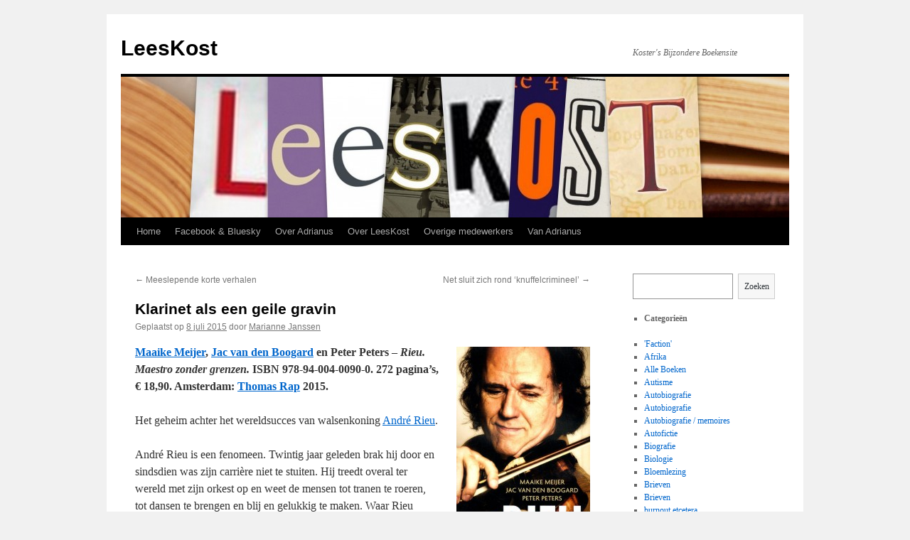

--- FILE ---
content_type: text/html; charset=UTF-8
request_url: https://www.leeskost.nl/2015/07/klarinet-als-een-geile-gravin/
body_size: 12227
content:
<!DOCTYPE html>
<html lang="nl">
<head>
<meta charset="UTF-8" />
<title>
Klarinet als een geile gravin | LeesKost	</title>
<link rel="profile" href="https://gmpg.org/xfn/11" />
<link rel="stylesheet" type="text/css" media="all" href="https://www.leeskost.nl/wp-content/themes/twentyten/style.css?ver=20230808" />
<link rel="pingback" href="https://www.leeskost.nl/xmlrpc.php">
<meta name='robots' content='max-image-preview:large' />
<link rel='dns-prefetch' href='//s.w.org' />
<link rel="alternate" type="application/rss+xml" title="LeesKost &raquo; Feed" href="https://www.leeskost.nl/feed/" />
<script type="text/javascript">
window._wpemojiSettings = {"baseUrl":"https:\/\/s.w.org\/images\/core\/emoji\/14.0.0\/72x72\/","ext":".png","svgUrl":"https:\/\/s.w.org\/images\/core\/emoji\/14.0.0\/svg\/","svgExt":".svg","source":{"concatemoji":"https:\/\/www.leeskost.nl\/wp-includes\/js\/wp-emoji-release.min.js?ver=6.0.11"}};
/*! This file is auto-generated */
!function(e,a,t){var n,r,o,i=a.createElement("canvas"),p=i.getContext&&i.getContext("2d");function s(e,t){var a=String.fromCharCode,e=(p.clearRect(0,0,i.width,i.height),p.fillText(a.apply(this,e),0,0),i.toDataURL());return p.clearRect(0,0,i.width,i.height),p.fillText(a.apply(this,t),0,0),e===i.toDataURL()}function c(e){var t=a.createElement("script");t.src=e,t.defer=t.type="text/javascript",a.getElementsByTagName("head")[0].appendChild(t)}for(o=Array("flag","emoji"),t.supports={everything:!0,everythingExceptFlag:!0},r=0;r<o.length;r++)t.supports[o[r]]=function(e){if(!p||!p.fillText)return!1;switch(p.textBaseline="top",p.font="600 32px Arial",e){case"flag":return s([127987,65039,8205,9895,65039],[127987,65039,8203,9895,65039])?!1:!s([55356,56826,55356,56819],[55356,56826,8203,55356,56819])&&!s([55356,57332,56128,56423,56128,56418,56128,56421,56128,56430,56128,56423,56128,56447],[55356,57332,8203,56128,56423,8203,56128,56418,8203,56128,56421,8203,56128,56430,8203,56128,56423,8203,56128,56447]);case"emoji":return!s([129777,127995,8205,129778,127999],[129777,127995,8203,129778,127999])}return!1}(o[r]),t.supports.everything=t.supports.everything&&t.supports[o[r]],"flag"!==o[r]&&(t.supports.everythingExceptFlag=t.supports.everythingExceptFlag&&t.supports[o[r]]);t.supports.everythingExceptFlag=t.supports.everythingExceptFlag&&!t.supports.flag,t.DOMReady=!1,t.readyCallback=function(){t.DOMReady=!0},t.supports.everything||(n=function(){t.readyCallback()},a.addEventListener?(a.addEventListener("DOMContentLoaded",n,!1),e.addEventListener("load",n,!1)):(e.attachEvent("onload",n),a.attachEvent("onreadystatechange",function(){"complete"===a.readyState&&t.readyCallback()})),(e=t.source||{}).concatemoji?c(e.concatemoji):e.wpemoji&&e.twemoji&&(c(e.twemoji),c(e.wpemoji)))}(window,document,window._wpemojiSettings);
</script>
<style type="text/css">
img.wp-smiley,
img.emoji {
	display: inline !important;
	border: none !important;
	box-shadow: none !important;
	height: 1em !important;
	width: 1em !important;
	margin: 0 0.07em !important;
	vertical-align: -0.1em !important;
	background: none !important;
	padding: 0 !important;
}
</style>
	<link rel='stylesheet' id='wp-block-library-css'  href='https://www.leeskost.nl/wp-includes/css/dist/block-library/style.min.css?ver=6.0.11' type='text/css' media='all' />
<style id='wp-block-library-theme-inline-css' type='text/css'>
.wp-block-audio figcaption{color:#555;font-size:13px;text-align:center}.is-dark-theme .wp-block-audio figcaption{color:hsla(0,0%,100%,.65)}.wp-block-code{border:1px solid #ccc;border-radius:4px;font-family:Menlo,Consolas,monaco,monospace;padding:.8em 1em}.wp-block-embed figcaption{color:#555;font-size:13px;text-align:center}.is-dark-theme .wp-block-embed figcaption{color:hsla(0,0%,100%,.65)}.blocks-gallery-caption{color:#555;font-size:13px;text-align:center}.is-dark-theme .blocks-gallery-caption{color:hsla(0,0%,100%,.65)}.wp-block-image figcaption{color:#555;font-size:13px;text-align:center}.is-dark-theme .wp-block-image figcaption{color:hsla(0,0%,100%,.65)}.wp-block-pullquote{border-top:4px solid;border-bottom:4px solid;margin-bottom:1.75em;color:currentColor}.wp-block-pullquote__citation,.wp-block-pullquote cite,.wp-block-pullquote footer{color:currentColor;text-transform:uppercase;font-size:.8125em;font-style:normal}.wp-block-quote{border-left:.25em solid;margin:0 0 1.75em;padding-left:1em}.wp-block-quote cite,.wp-block-quote footer{color:currentColor;font-size:.8125em;position:relative;font-style:normal}.wp-block-quote.has-text-align-right{border-left:none;border-right:.25em solid;padding-left:0;padding-right:1em}.wp-block-quote.has-text-align-center{border:none;padding-left:0}.wp-block-quote.is-large,.wp-block-quote.is-style-large,.wp-block-quote.is-style-plain{border:none}.wp-block-search .wp-block-search__label{font-weight:700}:where(.wp-block-group.has-background){padding:1.25em 2.375em}.wp-block-separator.has-css-opacity{opacity:.4}.wp-block-separator{border:none;border-bottom:2px solid;margin-left:auto;margin-right:auto}.wp-block-separator.has-alpha-channel-opacity{opacity:1}.wp-block-separator:not(.is-style-wide):not(.is-style-dots){width:100px}.wp-block-separator.has-background:not(.is-style-dots){border-bottom:none;height:1px}.wp-block-separator.has-background:not(.is-style-wide):not(.is-style-dots){height:2px}.wp-block-table thead{border-bottom:3px solid}.wp-block-table tfoot{border-top:3px solid}.wp-block-table td,.wp-block-table th{padding:.5em;border:1px solid;word-break:normal}.wp-block-table figcaption{color:#555;font-size:13px;text-align:center}.is-dark-theme .wp-block-table figcaption{color:hsla(0,0%,100%,.65)}.wp-block-video figcaption{color:#555;font-size:13px;text-align:center}.is-dark-theme .wp-block-video figcaption{color:hsla(0,0%,100%,.65)}.wp-block-template-part.has-background{padding:1.25em 2.375em;margin-top:0;margin-bottom:0}
</style>
<style id='global-styles-inline-css' type='text/css'>
body{--wp--preset--color--black: #000;--wp--preset--color--cyan-bluish-gray: #abb8c3;--wp--preset--color--white: #fff;--wp--preset--color--pale-pink: #f78da7;--wp--preset--color--vivid-red: #cf2e2e;--wp--preset--color--luminous-vivid-orange: #ff6900;--wp--preset--color--luminous-vivid-amber: #fcb900;--wp--preset--color--light-green-cyan: #7bdcb5;--wp--preset--color--vivid-green-cyan: #00d084;--wp--preset--color--pale-cyan-blue: #8ed1fc;--wp--preset--color--vivid-cyan-blue: #0693e3;--wp--preset--color--vivid-purple: #9b51e0;--wp--preset--color--blue: #0066cc;--wp--preset--color--medium-gray: #666;--wp--preset--color--light-gray: #f1f1f1;--wp--preset--gradient--vivid-cyan-blue-to-vivid-purple: linear-gradient(135deg,rgba(6,147,227,1) 0%,rgb(155,81,224) 100%);--wp--preset--gradient--light-green-cyan-to-vivid-green-cyan: linear-gradient(135deg,rgb(122,220,180) 0%,rgb(0,208,130) 100%);--wp--preset--gradient--luminous-vivid-amber-to-luminous-vivid-orange: linear-gradient(135deg,rgba(252,185,0,1) 0%,rgba(255,105,0,1) 100%);--wp--preset--gradient--luminous-vivid-orange-to-vivid-red: linear-gradient(135deg,rgba(255,105,0,1) 0%,rgb(207,46,46) 100%);--wp--preset--gradient--very-light-gray-to-cyan-bluish-gray: linear-gradient(135deg,rgb(238,238,238) 0%,rgb(169,184,195) 100%);--wp--preset--gradient--cool-to-warm-spectrum: linear-gradient(135deg,rgb(74,234,220) 0%,rgb(151,120,209) 20%,rgb(207,42,186) 40%,rgb(238,44,130) 60%,rgb(251,105,98) 80%,rgb(254,248,76) 100%);--wp--preset--gradient--blush-light-purple: linear-gradient(135deg,rgb(255,206,236) 0%,rgb(152,150,240) 100%);--wp--preset--gradient--blush-bordeaux: linear-gradient(135deg,rgb(254,205,165) 0%,rgb(254,45,45) 50%,rgb(107,0,62) 100%);--wp--preset--gradient--luminous-dusk: linear-gradient(135deg,rgb(255,203,112) 0%,rgb(199,81,192) 50%,rgb(65,88,208) 100%);--wp--preset--gradient--pale-ocean: linear-gradient(135deg,rgb(255,245,203) 0%,rgb(182,227,212) 50%,rgb(51,167,181) 100%);--wp--preset--gradient--electric-grass: linear-gradient(135deg,rgb(202,248,128) 0%,rgb(113,206,126) 100%);--wp--preset--gradient--midnight: linear-gradient(135deg,rgb(2,3,129) 0%,rgb(40,116,252) 100%);--wp--preset--duotone--dark-grayscale: url('#wp-duotone-dark-grayscale');--wp--preset--duotone--grayscale: url('#wp-duotone-grayscale');--wp--preset--duotone--purple-yellow: url('#wp-duotone-purple-yellow');--wp--preset--duotone--blue-red: url('#wp-duotone-blue-red');--wp--preset--duotone--midnight: url('#wp-duotone-midnight');--wp--preset--duotone--magenta-yellow: url('#wp-duotone-magenta-yellow');--wp--preset--duotone--purple-green: url('#wp-duotone-purple-green');--wp--preset--duotone--blue-orange: url('#wp-duotone-blue-orange');--wp--preset--font-size--small: 13px;--wp--preset--font-size--medium: 20px;--wp--preset--font-size--large: 36px;--wp--preset--font-size--x-large: 42px;}.has-black-color{color: var(--wp--preset--color--black) !important;}.has-cyan-bluish-gray-color{color: var(--wp--preset--color--cyan-bluish-gray) !important;}.has-white-color{color: var(--wp--preset--color--white) !important;}.has-pale-pink-color{color: var(--wp--preset--color--pale-pink) !important;}.has-vivid-red-color{color: var(--wp--preset--color--vivid-red) !important;}.has-luminous-vivid-orange-color{color: var(--wp--preset--color--luminous-vivid-orange) !important;}.has-luminous-vivid-amber-color{color: var(--wp--preset--color--luminous-vivid-amber) !important;}.has-light-green-cyan-color{color: var(--wp--preset--color--light-green-cyan) !important;}.has-vivid-green-cyan-color{color: var(--wp--preset--color--vivid-green-cyan) !important;}.has-pale-cyan-blue-color{color: var(--wp--preset--color--pale-cyan-blue) !important;}.has-vivid-cyan-blue-color{color: var(--wp--preset--color--vivid-cyan-blue) !important;}.has-vivid-purple-color{color: var(--wp--preset--color--vivid-purple) !important;}.has-black-background-color{background-color: var(--wp--preset--color--black) !important;}.has-cyan-bluish-gray-background-color{background-color: var(--wp--preset--color--cyan-bluish-gray) !important;}.has-white-background-color{background-color: var(--wp--preset--color--white) !important;}.has-pale-pink-background-color{background-color: var(--wp--preset--color--pale-pink) !important;}.has-vivid-red-background-color{background-color: var(--wp--preset--color--vivid-red) !important;}.has-luminous-vivid-orange-background-color{background-color: var(--wp--preset--color--luminous-vivid-orange) !important;}.has-luminous-vivid-amber-background-color{background-color: var(--wp--preset--color--luminous-vivid-amber) !important;}.has-light-green-cyan-background-color{background-color: var(--wp--preset--color--light-green-cyan) !important;}.has-vivid-green-cyan-background-color{background-color: var(--wp--preset--color--vivid-green-cyan) !important;}.has-pale-cyan-blue-background-color{background-color: var(--wp--preset--color--pale-cyan-blue) !important;}.has-vivid-cyan-blue-background-color{background-color: var(--wp--preset--color--vivid-cyan-blue) !important;}.has-vivid-purple-background-color{background-color: var(--wp--preset--color--vivid-purple) !important;}.has-black-border-color{border-color: var(--wp--preset--color--black) !important;}.has-cyan-bluish-gray-border-color{border-color: var(--wp--preset--color--cyan-bluish-gray) !important;}.has-white-border-color{border-color: var(--wp--preset--color--white) !important;}.has-pale-pink-border-color{border-color: var(--wp--preset--color--pale-pink) !important;}.has-vivid-red-border-color{border-color: var(--wp--preset--color--vivid-red) !important;}.has-luminous-vivid-orange-border-color{border-color: var(--wp--preset--color--luminous-vivid-orange) !important;}.has-luminous-vivid-amber-border-color{border-color: var(--wp--preset--color--luminous-vivid-amber) !important;}.has-light-green-cyan-border-color{border-color: var(--wp--preset--color--light-green-cyan) !important;}.has-vivid-green-cyan-border-color{border-color: var(--wp--preset--color--vivid-green-cyan) !important;}.has-pale-cyan-blue-border-color{border-color: var(--wp--preset--color--pale-cyan-blue) !important;}.has-vivid-cyan-blue-border-color{border-color: var(--wp--preset--color--vivid-cyan-blue) !important;}.has-vivid-purple-border-color{border-color: var(--wp--preset--color--vivid-purple) !important;}.has-vivid-cyan-blue-to-vivid-purple-gradient-background{background: var(--wp--preset--gradient--vivid-cyan-blue-to-vivid-purple) !important;}.has-light-green-cyan-to-vivid-green-cyan-gradient-background{background: var(--wp--preset--gradient--light-green-cyan-to-vivid-green-cyan) !important;}.has-luminous-vivid-amber-to-luminous-vivid-orange-gradient-background{background: var(--wp--preset--gradient--luminous-vivid-amber-to-luminous-vivid-orange) !important;}.has-luminous-vivid-orange-to-vivid-red-gradient-background{background: var(--wp--preset--gradient--luminous-vivid-orange-to-vivid-red) !important;}.has-very-light-gray-to-cyan-bluish-gray-gradient-background{background: var(--wp--preset--gradient--very-light-gray-to-cyan-bluish-gray) !important;}.has-cool-to-warm-spectrum-gradient-background{background: var(--wp--preset--gradient--cool-to-warm-spectrum) !important;}.has-blush-light-purple-gradient-background{background: var(--wp--preset--gradient--blush-light-purple) !important;}.has-blush-bordeaux-gradient-background{background: var(--wp--preset--gradient--blush-bordeaux) !important;}.has-luminous-dusk-gradient-background{background: var(--wp--preset--gradient--luminous-dusk) !important;}.has-pale-ocean-gradient-background{background: var(--wp--preset--gradient--pale-ocean) !important;}.has-electric-grass-gradient-background{background: var(--wp--preset--gradient--electric-grass) !important;}.has-midnight-gradient-background{background: var(--wp--preset--gradient--midnight) !important;}.has-small-font-size{font-size: var(--wp--preset--font-size--small) !important;}.has-medium-font-size{font-size: var(--wp--preset--font-size--medium) !important;}.has-large-font-size{font-size: var(--wp--preset--font-size--large) !important;}.has-x-large-font-size{font-size: var(--wp--preset--font-size--x-large) !important;}
</style>
<link rel='stylesheet' id='twentyten-block-style-css'  href='https://www.leeskost.nl/wp-content/themes/twentyten/blocks.css?ver=20230627' type='text/css' media='all' />
<script type='text/javascript' src='https://www.leeskost.nl/wp-includes/js/jquery/jquery.min.js?ver=3.6.0' id='jquery-core-js'></script>
<script type='text/javascript' src='https://www.leeskost.nl/wp-includes/js/jquery/jquery-migrate.min.js?ver=3.3.2' id='jquery-migrate-js'></script>
<script type='text/javascript' src='https://www.leeskost.nl/wp-content/plugins/google-analyticator/external-tracking.min.js?ver=6.5.7' id='ga-external-tracking-js'></script>
<link rel="https://api.w.org/" href="https://www.leeskost.nl/wp-json/" /><link rel="alternate" type="application/json" href="https://www.leeskost.nl/wp-json/wp/v2/posts/5093" /><link rel="EditURI" type="application/rsd+xml" title="RSD" href="https://www.leeskost.nl/xmlrpc.php?rsd" />
<link rel="wlwmanifest" type="application/wlwmanifest+xml" href="https://www.leeskost.nl/wp-includes/wlwmanifest.xml" /> 
<meta name="generator" content="WordPress 6.0.11" />
<link rel="canonical" href="https://www.leeskost.nl/2015/07/klarinet-als-een-geile-gravin/" />
<link rel='shortlink' href='https://www.leeskost.nl/?p=5093' />
<link rel="alternate" type="application/json+oembed" href="https://www.leeskost.nl/wp-json/oembed/1.0/embed?url=https%3A%2F%2Fwww.leeskost.nl%2F2015%2F07%2Fklarinet-als-een-geile-gravin%2F" />
<link rel="alternate" type="text/xml+oembed" href="https://www.leeskost.nl/wp-json/oembed/1.0/embed?url=https%3A%2F%2Fwww.leeskost.nl%2F2015%2F07%2Fklarinet-als-een-geile-gravin%2F&#038;format=xml" />
<!-- Google Analytics Tracking by Google Analyticator 6.5.7 -->
<script type="text/javascript">
    var analyticsFileTypes = [];
    var analyticsSnippet = 'enabled';
    var analyticsEventTracking = 'enabled';
</script>
<script type="text/javascript">
	var _gaq = _gaq || [];
  
	_gaq.push(['_setAccount', 'UA-36778400-1']);
    _gaq.push(['_addDevId', 'i9k95']); // Google Analyticator App ID with Google
	_gaq.push(['_trackPageview']);

	(function() {
		var ga = document.createElement('script'); ga.type = 'text/javascript'; ga.async = true;
		                ga.src = ('https:' == document.location.protocol ? 'https://ssl' : 'http://www') + '.google-analytics.com/ga.js';
		                var s = document.getElementsByTagName('script')[0]; s.parentNode.insertBefore(ga, s);
	})();
</script>
</head>

<body data-rsssl=1 class="post-template-default single single-post postid-5093 single-format-standard">
<svg xmlns="http://www.w3.org/2000/svg" viewBox="0 0 0 0" width="0" height="0" focusable="false" role="none" style="visibility: hidden; position: absolute; left: -9999px; overflow: hidden;" ><defs><filter id="wp-duotone-dark-grayscale"><feColorMatrix color-interpolation-filters="sRGB" type="matrix" values=" .299 .587 .114 0 0 .299 .587 .114 0 0 .299 .587 .114 0 0 .299 .587 .114 0 0 " /><feComponentTransfer color-interpolation-filters="sRGB" ><feFuncR type="table" tableValues="0 0.49803921568627" /><feFuncG type="table" tableValues="0 0.49803921568627" /><feFuncB type="table" tableValues="0 0.49803921568627" /><feFuncA type="table" tableValues="1 1" /></feComponentTransfer><feComposite in2="SourceGraphic" operator="in" /></filter></defs></svg><svg xmlns="http://www.w3.org/2000/svg" viewBox="0 0 0 0" width="0" height="0" focusable="false" role="none" style="visibility: hidden; position: absolute; left: -9999px; overflow: hidden;" ><defs><filter id="wp-duotone-grayscale"><feColorMatrix color-interpolation-filters="sRGB" type="matrix" values=" .299 .587 .114 0 0 .299 .587 .114 0 0 .299 .587 .114 0 0 .299 .587 .114 0 0 " /><feComponentTransfer color-interpolation-filters="sRGB" ><feFuncR type="table" tableValues="0 1" /><feFuncG type="table" tableValues="0 1" /><feFuncB type="table" tableValues="0 1" /><feFuncA type="table" tableValues="1 1" /></feComponentTransfer><feComposite in2="SourceGraphic" operator="in" /></filter></defs></svg><svg xmlns="http://www.w3.org/2000/svg" viewBox="0 0 0 0" width="0" height="0" focusable="false" role="none" style="visibility: hidden; position: absolute; left: -9999px; overflow: hidden;" ><defs><filter id="wp-duotone-purple-yellow"><feColorMatrix color-interpolation-filters="sRGB" type="matrix" values=" .299 .587 .114 0 0 .299 .587 .114 0 0 .299 .587 .114 0 0 .299 .587 .114 0 0 " /><feComponentTransfer color-interpolation-filters="sRGB" ><feFuncR type="table" tableValues="0.54901960784314 0.98823529411765" /><feFuncG type="table" tableValues="0 1" /><feFuncB type="table" tableValues="0.71764705882353 0.25490196078431" /><feFuncA type="table" tableValues="1 1" /></feComponentTransfer><feComposite in2="SourceGraphic" operator="in" /></filter></defs></svg><svg xmlns="http://www.w3.org/2000/svg" viewBox="0 0 0 0" width="0" height="0" focusable="false" role="none" style="visibility: hidden; position: absolute; left: -9999px; overflow: hidden;" ><defs><filter id="wp-duotone-blue-red"><feColorMatrix color-interpolation-filters="sRGB" type="matrix" values=" .299 .587 .114 0 0 .299 .587 .114 0 0 .299 .587 .114 0 0 .299 .587 .114 0 0 " /><feComponentTransfer color-interpolation-filters="sRGB" ><feFuncR type="table" tableValues="0 1" /><feFuncG type="table" tableValues="0 0.27843137254902" /><feFuncB type="table" tableValues="0.5921568627451 0.27843137254902" /><feFuncA type="table" tableValues="1 1" /></feComponentTransfer><feComposite in2="SourceGraphic" operator="in" /></filter></defs></svg><svg xmlns="http://www.w3.org/2000/svg" viewBox="0 0 0 0" width="0" height="0" focusable="false" role="none" style="visibility: hidden; position: absolute; left: -9999px; overflow: hidden;" ><defs><filter id="wp-duotone-midnight"><feColorMatrix color-interpolation-filters="sRGB" type="matrix" values=" .299 .587 .114 0 0 .299 .587 .114 0 0 .299 .587 .114 0 0 .299 .587 .114 0 0 " /><feComponentTransfer color-interpolation-filters="sRGB" ><feFuncR type="table" tableValues="0 0" /><feFuncG type="table" tableValues="0 0.64705882352941" /><feFuncB type="table" tableValues="0 1" /><feFuncA type="table" tableValues="1 1" /></feComponentTransfer><feComposite in2="SourceGraphic" operator="in" /></filter></defs></svg><svg xmlns="http://www.w3.org/2000/svg" viewBox="0 0 0 0" width="0" height="0" focusable="false" role="none" style="visibility: hidden; position: absolute; left: -9999px; overflow: hidden;" ><defs><filter id="wp-duotone-magenta-yellow"><feColorMatrix color-interpolation-filters="sRGB" type="matrix" values=" .299 .587 .114 0 0 .299 .587 .114 0 0 .299 .587 .114 0 0 .299 .587 .114 0 0 " /><feComponentTransfer color-interpolation-filters="sRGB" ><feFuncR type="table" tableValues="0.78039215686275 1" /><feFuncG type="table" tableValues="0 0.94901960784314" /><feFuncB type="table" tableValues="0.35294117647059 0.47058823529412" /><feFuncA type="table" tableValues="1 1" /></feComponentTransfer><feComposite in2="SourceGraphic" operator="in" /></filter></defs></svg><svg xmlns="http://www.w3.org/2000/svg" viewBox="0 0 0 0" width="0" height="0" focusable="false" role="none" style="visibility: hidden; position: absolute; left: -9999px; overflow: hidden;" ><defs><filter id="wp-duotone-purple-green"><feColorMatrix color-interpolation-filters="sRGB" type="matrix" values=" .299 .587 .114 0 0 .299 .587 .114 0 0 .299 .587 .114 0 0 .299 .587 .114 0 0 " /><feComponentTransfer color-interpolation-filters="sRGB" ><feFuncR type="table" tableValues="0.65098039215686 0.40392156862745" /><feFuncG type="table" tableValues="0 1" /><feFuncB type="table" tableValues="0.44705882352941 0.4" /><feFuncA type="table" tableValues="1 1" /></feComponentTransfer><feComposite in2="SourceGraphic" operator="in" /></filter></defs></svg><svg xmlns="http://www.w3.org/2000/svg" viewBox="0 0 0 0" width="0" height="0" focusable="false" role="none" style="visibility: hidden; position: absolute; left: -9999px; overflow: hidden;" ><defs><filter id="wp-duotone-blue-orange"><feColorMatrix color-interpolation-filters="sRGB" type="matrix" values=" .299 .587 .114 0 0 .299 .587 .114 0 0 .299 .587 .114 0 0 .299 .587 .114 0 0 " /><feComponentTransfer color-interpolation-filters="sRGB" ><feFuncR type="table" tableValues="0.098039215686275 1" /><feFuncG type="table" tableValues="0 0.66274509803922" /><feFuncB type="table" tableValues="0.84705882352941 0.41960784313725" /><feFuncA type="table" tableValues="1 1" /></feComponentTransfer><feComposite in2="SourceGraphic" operator="in" /></filter></defs></svg><div id="wrapper" class="hfeed">
	<div id="header">
		<div id="masthead">
			<div id="branding" role="banner">
								<div id="site-title">
					<span>
						<a href="https://www.leeskost.nl/" rel="home">LeesKost</a>
					</span>
				</div>
				<div id="site-description">Koster&#039;s Bijzondere Boekensite</div>

									<img src="https://www.leeskost.nl/wp-content/uploads/2011/02/cropped-plaatjes-2.jpg" width="940" height="198" alt="" />
								</div><!-- #branding -->

			<div id="access" role="navigation">
								<div class="skip-link screen-reader-text"><a href="#content">Spring naar inhoud</a></div>
				<div class="menu"><ul>
<li ><a href="https://www.leeskost.nl/">Home</a></li><li class="page_item page-item-1170"><a href="https://www.leeskost.nl/nieuws-op-twitter/">Facebook &#038; Bluesky</a></li>
<li class="page_item page-item-2"><a href="https://www.leeskost.nl/over/">Over Adrianus</a></li>
<li class="page_item page-item-30"><a href="https://www.leeskost.nl/over-leeskost-nl/">Over LeesKost</a></li>
<li class="page_item page-item-4855"><a href="https://www.leeskost.nl/overige-medewerkers/">Overige medewerkers</a></li>
<li class="page_item page-item-230"><a href="https://www.leeskost.nl/van-adrianus/">Van Adrianus</a></li>
</ul></div>
			</div><!-- #access -->
		</div><!-- #masthead -->
	</div><!-- #header -->

	<div id="main">

		<div id="container">
			<div id="content" role="main">

			

				<div id="nav-above" class="navigation">
					<div class="nav-previous"><a href="https://www.leeskost.nl/2015/07/meeslepende-korte-verhalen/" rel="prev"><span class="meta-nav">&larr;</span> Meeslepende korte verhalen</a></div>
					<div class="nav-next"><a href="https://www.leeskost.nl/2015/07/het-net-sluit-zich-rond-knuffelcrimineel/" rel="next">Net sluit zich rond &#8216;knuffelcrimineel&#8217; <span class="meta-nav">&rarr;</span></a></div>
				</div><!-- #nav-above -->

				<div id="post-5093" class="post-5093 post type-post status-publish format-standard hentry category-alle_boeken category-muziek">
					<h1 class="entry-title">Klarinet als een geile gravin</h1>

					<div class="entry-meta">
						<span class="meta-prep meta-prep-author">Geplaatst op</span> <a href="https://www.leeskost.nl/2015/07/klarinet-als-een-geile-gravin/" title="10:00" rel="bookmark"><span class="entry-date">8 juli 2015</span></a> <span class="meta-sep">door</span> <span class="author vcard"><a class="url fn n" href="https://www.leeskost.nl/author/marianne/" title="Alle berichten tonen van Marianne Janssen">Marianne Janssen</a></span>					</div><!-- .entry-meta -->

					<div class="entry-content">
						<p><strong><a href="https://www.leeskost.nl/wp-content/uploads/2015/07/Rieu.jpg"><img class="alignright size-medium wp-image-5094" src="https://www.leeskost.nl/wp-content/uploads/2015/07/Rieu-188x300.jpg" alt="Rieu" width="188" height="300" srcset="https://www.leeskost.nl/wp-content/uploads/2015/07/Rieu-188x300.jpg 188w, https://www.leeskost.nl/wp-content/uploads/2015/07/Rieu.jpg 525w" sizes="(max-width: 188px) 100vw, 188px" /></a><a href="http://www.maaikemeijer.nl">Maaike Meijer</a>, <a href="http://www.jacvandenboogardcultuurproducties.nl/">Jac van den Boogard</a> en Peter Peters – <em>Rieu. Maestro zonder grenzen. </em>ISBN 978-94-004-0090-0. 272 pagina&#8217;s, € 18,90. Amsterdam: <a href="https://www.thomasrap.nl/">Thomas Rap</a> 2015.</strong></p>
<p>Het geheim achter het wereldsucces van walsenkoning <a href="http://www.andrerieu.nl">André Rieu</a>.</p>
<p>André Rieu is een fenomeen. Twintig jaar geleden brak hij door en sindsdien was zijn carrière niet te stuiten. Hij treedt overal ter wereld met zijn orkest op en weet de mensen tot tranen te roeren, tot dansen te brengen en blij en gelukkig te maken. Waar Rieu optreedt is het feest.</p>
<p>Drie Maastrichtse wetenschappers – die hun stad bij zijn concerten compleet verbouwd zagen worden – vroegen zich af wat die man dééd, hoe zijn betovering werkte. Ze volgden Rieu twee jaar lang, ook op zijn tournees, en trachtten er zo achter te komen welke werkwijze Rieu hanteert. Waarin wijkt hij af van andere muzikanten?<span id="more-5093"></span></p>
<p><a href="https://www.leeskost.nl/wp-content/uploads/2015/07/MaaikeMeijer.png"><img loading="lazy" class="alignright size-full wp-image-5095" src="https://www.leeskost.nl/wp-content/uploads/2015/07/MaaikeMeijer.png" alt="MaaikeMeijer" width="274" height="184" /></a>Maaike Meijer (1949) is hoogleraar genderstudies aan de Universiteit Maastricht, Jac van den Boogard (1950) is cultuurhistoricus bij het Sociaal Historisch Centrum voor Limburg en Peter Peters (1960) is als cultuurwetenschapper en musicoloog universitair docent in Maastricht.</p>
<p>Het volgen van André Rieu bracht talloze aardige anekdotes aan het licht. Het publiek wordt door de Maestro heel doelbewust bij de voorstelling betrokken. Grappen en grollen, directe plagerijtjes (tegen laatkomers bijvoorbeeld), weetjes over de make-up en over prijzen van de japonnen (6 meter satijn per jurk) van de vrouwelijke orkestleden, weetjes over de jeugd van Rieu die afkomstig is uit een gezin waarvan ook de vader dirigent was en waar alle kinderen een instrument bespeelden, grappen uit de repetities voor opnames waar Rieu als dirigent op de bok feilloos de tonen per instrument regisseert: <em>&#8216;Die klarinet moet meer klinken als een geile gravin&#8217;. </em>Waarop de klarinettiste exact weet wat hij bedoelt. Rieu werkt op intuïtie, zijn orkestleden voelen mee.</p>
<p><a href="https://www.leeskost.nl/wp-content/uploads/2015/07/JacvandenBoogard.png"><img loading="lazy" class="alignright size-full wp-image-5096" src="https://www.leeskost.nl/wp-content/uploads/2015/07/JacvandenBoogard.png" alt="JacvandenBoogard" width="225" height="225" srcset="https://www.leeskost.nl/wp-content/uploads/2015/07/JacvandenBoogard.png 225w, https://www.leeskost.nl/wp-content/uploads/2015/07/JacvandenBoogard-150x150.png 150w" sizes="(max-width: 225px) 100vw, 225px" /></a>Grappen en feitjes genoeg dus. Maar die verklaren toch niet het succes van Rieu? Nee, zeggen de schrijvers. Het is iets anders. Hij sleept de mensen mee, verrast ze, laat ze meedoen met zijn muziek, vraagt ze te gaan dansen en later om mee te zingen. Tijdens alle concerten, wereldwijd, brengt Rieu de mensen tot een dusdanige staat van geluk dat ze zichzelf daarin verliezen. Bij de keuze van zijn repertoire speelt hij knap in op de emoties van het publiek waarvoor hij speelt. Ze gaan dronken van geluk naar huis.</p>
<p>De drie auteurs waren geen echte Rieu-adepten. Ze zagen het Maastricht-festijn met bijna geamuseerde verbazing aan. Ze praatten erover samen. Ze stelden zich toen de vragen die tot hun gezamenlijk onderzoek leidden. Ze waren en zijn hooggeschoolde cultuurkenners. En ondanks dat ze met <em>Rieu </em>een zeer lezenswaardig boek hebben geschreven, komt die hoog-geschooldheid regelmatig (hinderlijk) de hoek omkijken.</p>
<p><a href="https://www.leeskost.nl/wp-content/uploads/2015/07/PeterPeters.jpg"><img loading="lazy" class="alignright size-full wp-image-5097" src="https://www.leeskost.nl/wp-content/uploads/2015/07/PeterPeters.jpg" alt="PeterPeters" width="135" height="192" /></a>Meijer vertelt bijvoorbeeld dat Rieu de klassieke nummers op een bepaalde manier inkort. Zo is de Boléro van Ravel – een nummer dat Rieu graag ten gehore brengt – gekrompen van 17 naar 7 minuten. Meijer: <em>&#8216;Hij gaat voor het hoogtepunt – het prikkelmoment – en dat mag niet te lang op zich laten wachten.&#8217; </em>Waarop ze een tikje denigrerend uitlegt dat je naar klassieke muziek echt moet leren luisteren. Dat dit om een meditatieve houding vraagt etcetera, etcetera. Even verder &#8216;<em>een hogere opleiding en een cultuurminnende omgeving helpen daarbij. Veel mensen hebben dat nooit kunnen verwerven. Ook die groep bedient Rieu.&#8217;</em></p>
<p>De schrijfster neemt herhaaldelijk afstand van zulke mensen, rekent zichzelf tot de mensen voor wie Rieu niet speelt. Af en toe bekroop mij de wat knorrige gedachte dat de auteur het misschien niet zo zwaar bedoelde, maar dat ze knap elitair uit de hoek kwam.</p>
<p>Desondanks is dit boek een boeiende analyse. Een boek voor Rieu-minnaars en bovendien een boek voor hype-onderzoekers. Want als er één man weet hoe hij hypes creëert en het grote publiek moet bespelen is het André Rieu, wars van theorieën.</p>
<p>Lezen dit boek.</p>
<p><span style="color: #333333; font-family: 'Georgia',serif;"><em>Dit boek is tevens op donderdag 17 juli 2015 besproken in het programma MeerInformatief van MeerRadio. Het geluidsbestand staat hieronder.</em></span></p>
<!--[if lt IE 9]><script>document.createElement('audio');</script><![endif]-->
<audio class="wp-audio-shortcode" id="audio-5093-1" preload="none" style="width: 100%;" controls="controls"><source type="audio/mpeg" src="https://www.leeskost.nl/wp-content/uploads/2015/07/Rieu.mp3?_=1" /><a href="https://www.leeskost.nl/wp-content/uploads/2015/07/Rieu.mp3">https://www.leeskost.nl/wp-content/uploads/2015/07/Rieu.mp3</a></audio>
											</div><!-- .entry-content -->

		
						<div class="entry-utility">
							Dit bericht is geplaatst in <a href="https://www.leeskost.nl/category/alle_boeken/" rel="category tag">Alle Boeken</a>, <a href="https://www.leeskost.nl/category/alle_boeken/muziek/" rel="category tag">Muziek</a>. Bookmark de <a href="https://www.leeskost.nl/2015/07/klarinet-als-een-geile-gravin/" title="Permalink naar Klarinet als een geile gravin" rel="bookmark">permalink</a>.													</div><!-- .entry-utility -->
					</div><!-- #post-5093 -->

					<div id="nav-below" class="navigation">
						<div class="nav-previous"><a href="https://www.leeskost.nl/2015/07/meeslepende-korte-verhalen/" rel="prev"><span class="meta-nav">&larr;</span> Meeslepende korte verhalen</a></div>
						<div class="nav-next"><a href="https://www.leeskost.nl/2015/07/het-net-sluit-zich-rond-knuffelcrimineel/" rel="next">Net sluit zich rond &#8216;knuffelcrimineel&#8217; <span class="meta-nav">&rarr;</span></a></div>
					</div><!-- #nav-below -->

					
	
			</div><!-- #content -->
		</div><!-- #container -->


		<div id="primary" class="widget-area" role="complementary">
			<ul class="xoxo">

<li id="block-4" class="widget-container widget_block widget_search"><form role="search" method="get" action="https://www.leeskost.nl/" class="wp-block-search__button-outside wp-block-search__text-button wp-block-search"><label for="wp-block-search__input-1" class="wp-block-search__label">Zoeken</label><div class="wp-block-search__inside-wrapper " ><input type="search" id="wp-block-search__input-1" class="wp-block-search__input " name="s" value="" placeholder=""  required /><button type="submit" class="wp-block-search__button  "  >Zoeken</button></div></form></li>			</ul>
		</div><!-- #primary .widget-area -->


		<div id="secondary" class="widget-area" role="complementary">
			<ul class="xoxo">
				<li id="block-2" class="widget-container widget_block">
<ul><li><strong>Categorieën</strong></li></ul>
</li><li id="block-3" class="widget-container widget_block widget_categories"><ul class="wp-block-categories-list wp-block-categories">	<li class="cat-item cat-item-46"><a href="https://www.leeskost.nl/category/alle_boeken/faction/">&#039;Faction&#039;</a>
</li>
	<li class="cat-item cat-item-84"><a href="https://www.leeskost.nl/category/alle_boeken/afrika/">Afrika</a>
</li>
	<li class="cat-item cat-item-3"><a href="https://www.leeskost.nl/category/alle_boeken/">Alle Boeken</a>
</li>
	<li class="cat-item cat-item-124"><a href="https://www.leeskost.nl/category/alle_boeken/autisme/">Autisme</a>
</li>
	<li class="cat-item cat-item-24"><a href="https://www.leeskost.nl/category/autobiografie/">Autobiografie</a>
</li>
	<li class="cat-item cat-item-25"><a href="https://www.leeskost.nl/category/alle_boeken/autobiografie-alle_boeken/">Autobiografie</a>
</li>
	<li class="cat-item cat-item-97"><a href="https://www.leeskost.nl/category/alle_boeken/autobiografie-memoires/">Autobiografie / memoires</a>
</li>
	<li class="cat-item cat-item-130"><a href="https://www.leeskost.nl/category/alle_boeken/autofictie/">Autofictie</a>
</li>
	<li class="cat-item cat-item-19"><a href="https://www.leeskost.nl/category/alle_boeken/biografie/">Biografie</a>
</li>
	<li class="cat-item cat-item-88"><a href="https://www.leeskost.nl/category/alle_boeken/biologie-alle_boeken/">Biologie</a>
</li>
	<li class="cat-item cat-item-58"><a href="https://www.leeskost.nl/category/alle_boeken/bloemlezing/">Bloemlezing</a>
</li>
	<li class="cat-item cat-item-116"><a href="https://www.leeskost.nl/category/brieven/">Brieven</a>
</li>
	<li class="cat-item cat-item-117"><a href="https://www.leeskost.nl/category/alle_boeken/brieven-alle_boeken/">Brieven</a>
</li>
	<li class="cat-item cat-item-78"><a href="https://www.leeskost.nl/category/burnout-etcetera/">burnout etcetera</a>
</li>
	<li class="cat-item cat-item-86"><a href="https://www.leeskost.nl/category/alle_boeken/cabaret/">Cabaret</a>
</li>
	<li class="cat-item cat-item-29"><a href="https://www.leeskost.nl/category/alle_boeken/cartoons/">Cartoons</a>
</li>
	<li class="cat-item cat-item-40"><a href="https://www.leeskost.nl/category/alle_boeken/chicklit/">Chicklit</a>
</li>
	<li class="cat-item cat-item-123"><a href="https://www.leeskost.nl/category/china/">China</a>
</li>
	<li class="cat-item cat-item-28"><a href="https://www.leeskost.nl/category/alle_boeken/columns/">Columns</a>
</li>
	<li class="cat-item cat-item-71"><a href="https://www.leeskost.nl/category/alle_boeken/communisme/">Communisme</a>
</li>
	<li class="cat-item cat-item-16"><a href="https://www.leeskost.nl/category/alle_boeken/computers/">Computers</a>
</li>
	<li class="cat-item cat-item-4"><a href="https://www.leeskost.nl/category/alle_boeken/cultuur/">Cultuur</a>
</li>
	<li class="cat-item cat-item-128"><a href="https://www.leeskost.nl/category/alle_boeken/dagboek/">Dagboek</a>
</li>
	<li class="cat-item cat-item-57"><a href="https://www.leeskost.nl/category/alle_boeken/deel-van-een-reeks/">Deel van een reeks</a>
</li>
	<li class="cat-item cat-item-79"><a href="https://www.leeskost.nl/category/depressie-etcetera/">Depressie etcetera</a>
</li>
	<li class="cat-item cat-item-5"><a href="https://www.leeskost.nl/category/alle_boeken/detective_thriller/">Detective / Thriller</a>
</li>
	<li class="cat-item cat-item-69"><a href="https://www.leeskost.nl/category/alle_boeken/dieren/">Dieren</a>
</li>
	<li class="cat-item cat-item-41"><a href="https://www.leeskost.nl/category/alle_boeken/diversen/">Diversen</a>
</li>
	<li class="cat-item cat-item-37"><a href="https://www.leeskost.nl/category/alle_boeken/economie/">Economie</a>
</li>
	<li class="cat-item cat-item-112"><a href="https://www.leeskost.nl/category/alle_boeken/eerste-wereldoorlog/">Eerste Wereldoorlog</a>
</li>
	<li class="cat-item cat-item-34"><a href="https://www.leeskost.nl/category/alle_boeken/erotiek/">Erotiek</a>
</li>
	<li class="cat-item cat-item-127"><a href="https://www.leeskost.nl/category/alle_boeken/essays/">Essays</a>
</li>
	<li class="cat-item cat-item-35"><a href="https://www.leeskost.nl/category/alle_boeken/eten-en-drinken/">Eten en drinken</a>
</li>
	<li class="cat-item cat-item-103"><a href="https://www.leeskost.nl/category/alle_boeken/europa/">Europa</a>
</li>
	<li class="cat-item cat-item-91"><a href="https://www.leeskost.nl/category/alle_boeken/fantasy/">Fantasy</a>
</li>
	<li class="cat-item cat-item-114"><a href="https://www.leeskost.nl/category/alle_boeken/feel-good/">Feel good</a>
</li>
	<li class="cat-item cat-item-6"><a href="https://www.leeskost.nl/category/alle_boeken/fictie/">Fictie</a>
</li>
	<li class="cat-item cat-item-51"><a href="https://www.leeskost.nl/category/alle_boeken/filosofie/">Filosofie</a>
</li>
	<li class="cat-item cat-item-17"><a href="https://www.leeskost.nl/category/alle_boeken/fotografie/">Fotografie</a>
</li>
	<li class="cat-item cat-item-1"><a href="https://www.leeskost.nl/category/geen-categorie/">Geen categorie</a>
</li>
	<li class="cat-item cat-item-7"><a href="https://www.leeskost.nl/category/alle_boeken/geschiedenis/">Geschiedenis</a>
</li>
	<li class="cat-item cat-item-126"><a href="https://www.leeskost.nl/category/alle_boeken/geweld/">Geweld</a>
</li>
	<li class="cat-item cat-item-110"><a href="https://www.leeskost.nl/category/alle_boeken/gezondheidszorg/">Gezondheidszorg</a>
</li>
	<li class="cat-item cat-item-8"><a href="https://www.leeskost.nl/category/alle_boeken/haarlemmermeer/">Haarlemmermeer</a>
</li>
	<li class="cat-item cat-item-81"><a href="https://www.leeskost.nl/category/alle_boeken/homoseksualiteit/">Homoseksualiteit</a>
</li>
	<li class="cat-item cat-item-76"><a href="https://www.leeskost.nl/category/alle_boeken/horror/">Horror</a>
</li>
	<li class="cat-item cat-item-26"><a href="https://www.leeskost.nl/category/alle_boeken/humor/">Humor</a>
</li>
	<li class="cat-item cat-item-111"><a href="https://www.leeskost.nl/category/alle_boeken/immigratie/">Immigratie</a>
</li>
	<li class="cat-item cat-item-89"><a href="https://www.leeskost.nl/category/alle_boeken/indonesie/">Indonesië</a>
</li>
	<li class="cat-item cat-item-36"><a href="https://www.leeskost.nl/category/internet/">Internet</a>
</li>
	<li class="cat-item cat-item-48"><a href="https://www.leeskost.nl/category/alle_boeken/internet-alle_boeken/">Internet</a>
</li>
	<li class="cat-item cat-item-108"><a href="https://www.leeskost.nl/category/alle_boeken/islam/">Islam</a>
</li>
	<li class="cat-item cat-item-59"><a href="https://www.leeskost.nl/category/alle_boeken/jaarlijkse-uitgave/">Jaarlijkse uitgave</a>
</li>
	<li class="cat-item cat-item-53"><a href="https://www.leeskost.nl/category/alle_boeken/journalistiek/">Journalistiek</a>
</li>
	<li class="cat-item cat-item-60"><a href="https://www.leeskost.nl/category/kalenders/">Kalenders</a>
</li>
	<li class="cat-item cat-item-49"><a href="https://www.leeskost.nl/category/alle_boeken/korte-verhalen/">Korte verhalen</a>
</li>
	<li class="cat-item cat-item-65"><a href="https://www.leeskost.nl/category/alle_boeken/koude-oorlog/">Koude oorlog</a>
</li>
	<li class="cat-item cat-item-23"><a href="https://www.leeskost.nl/category/alle_boeken/kunst/">Kunst</a>
</li>
	<li class="cat-item cat-item-118"><a href="https://www.leeskost.nl/category/alle_boeken/latijns-amerika/">Latijns Amerika</a>
</li>
	<li class="cat-item cat-item-47"><a href="https://www.leeskost.nl/category/alle_boeken/literaire-roman/">Literaire roman</a>
</li>
	<li class="cat-item cat-item-66"><a href="https://www.leeskost.nl/category/alle_boeken/literatuur/">Literatuur</a>
</li>
	<li class="cat-item cat-item-67"><a href="https://www.leeskost.nl/category/alle_boeken/luchtvaart/">Luchtvaart</a>
</li>
	<li class="cat-item cat-item-62"><a href="https://www.leeskost.nl/category/luisterboek/">Luisterboek</a>
</li>
	<li class="cat-item cat-item-27"><a href="https://www.leeskost.nl/category/alle_boeken/man-vrouw-verhouding/">Man-vrouw verhouding</a>
</li>
	<li class="cat-item cat-item-31"><a href="https://www.leeskost.nl/category/alle_boeken/media/">Media</a>
</li>
	<li class="cat-item cat-item-43"><a href="https://www.leeskost.nl/category/alle_boeken/medische-wereld/">Medische wereld</a>
</li>
	<li class="cat-item cat-item-109"><a href="https://www.leeskost.nl/category/alle_boeken/memoires/">Memoires</a>
</li>
	<li class="cat-item cat-item-99"><a href="https://www.leeskost.nl/category/alle_boeken/mens-en-dier/">Mens en dier</a>
</li>
	<li class="cat-item cat-item-106"><a href="https://www.leeskost.nl/category/alle_boeken/mensenhandel/">Mensenhandel</a>
</li>
	<li class="cat-item cat-item-73"><a href="https://www.leeskost.nl/category/alle_boeken/midden-oosten/">Midden-Oosten</a>
</li>
	<li class="cat-item cat-item-54"><a href="https://www.leeskost.nl/category/alle_boeken/misbruik/">Misbruik</a>
</li>
	<li class="cat-item cat-item-32"><a href="https://www.leeskost.nl/category/alle_boeken/misdaad/">Misdaad</a>
</li>
	<li class="cat-item cat-item-20"><a href="https://www.leeskost.nl/category/alle_boeken/muziek/">Muziek</a>
</li>
	<li class="cat-item cat-item-45"><a href="https://www.leeskost.nl/category/alle_boeken/mythologie/">Mythologie</a>
</li>
	<li class="cat-item cat-item-68"><a href="https://www.leeskost.nl/category/alle_boeken/natuur/">Natuur</a>
</li>
	<li class="cat-item cat-item-70"><a href="https://www.leeskost.nl/category/alle_boeken/nederlands-indie/">Nederlands Indië</a>
</li>
	<li class="cat-item cat-item-9"><a href="https://www.leeskost.nl/category/alle_boeken/non_fictie/">Non Fictie</a>
</li>
	<li class="cat-item cat-item-61"><a href="https://www.leeskost.nl/category/alle_boeken/novelle/">Novelle</a>
</li>
	<li class="cat-item cat-item-104"><a href="https://www.leeskost.nl/category/alle_boeken/novellen/">Novellen</a>
</li>
	<li class="cat-item cat-item-90"><a href="https://www.leeskost.nl/category/onderwijs/">Onderwijs</a>
</li>
	<li class="cat-item cat-item-105"><a href="https://www.leeskost.nl/category/alle_boeken/ontspanning/">Ontspanning</a>
</li>
	<li class="cat-item cat-item-30"><a href="https://www.leeskost.nl/category/alle_boeken/oorlog/">Oorlog</a>
</li>
	<li class="cat-item cat-item-72"><a href="https://www.leeskost.nl/category/alle_boeken/oost-europa/">Oost-Europa</a>
</li>
	<li class="cat-item cat-item-113"><a href="https://www.leeskost.nl/category/alle_boeken/ouder-worden/">Ouder worden</a>
</li>
	<li class="cat-item cat-item-10"><a href="https://www.leeskost.nl/category/alle_boeken/overig/">Overig</a>
</li>
	<li class="cat-item cat-item-33"><a href="https://www.leeskost.nl/category/alle_boeken/poezie/">Poëzie</a>
</li>
	<li class="cat-item cat-item-11"><a href="https://www.leeskost.nl/category/alle_boeken/politiek/">Politiek</a>
</li>
	<li class="cat-item cat-item-129"><a href="https://www.leeskost.nl/category/portret/">Portret</a>
</li>
	<li class="cat-item cat-item-133"><a href="https://www.leeskost.nl/category/alle_boeken/psychiatrie/">Psychiatrie</a>
</li>
	<li class="cat-item cat-item-42"><a href="https://www.leeskost.nl/category/alle_boeken/recht/">Recht</a>
</li>
	<li class="cat-item cat-item-18"><a href="https://www.leeskost.nl/category/alle_boeken/reizen/">Reizen</a>
</li>
	<li class="cat-item cat-item-21"><a href="https://www.leeskost.nl/category/alle_boeken/religie/">Religie</a>
</li>
	<li class="cat-item cat-item-92"><a href="https://www.leeskost.nl/category/alle_boeken/romantiek/">Romantiek</a>
</li>
	<li class="cat-item cat-item-74"><a href="https://www.leeskost.nl/category/alle_boeken/rooms-katholieke-kerk/">Rooms-Katholieke kerk</a>
</li>
	<li class="cat-item cat-item-107"><a href="https://www.leeskost.nl/category/alle_boeken/rouwverwerking/">Rouwverwerking</a>
</li>
	<li class="cat-item cat-item-132"><a href="https://www.leeskost.nl/category/alle_boeken/satire/">Satire</a>
</li>
	<li class="cat-item cat-item-93"><a href="https://www.leeskost.nl/category/alle_boeken/science-fiction/">Science fiction</a>
</li>
	<li class="cat-item cat-item-38"><a href="https://www.leeskost.nl/category/alle_boeken/seksualiteit/">Seksualiteit</a>
</li>
	<li class="cat-item cat-item-50"><a href="https://www.leeskost.nl/category/seksueel-misbruik/">Seksueel misbruik</a>
</li>
	<li class="cat-item cat-item-82"><a href="https://www.leeskost.nl/category/alle_boeken/showbizz/">Showbizz</a>
</li>
	<li class="cat-item cat-item-56"><a href="https://www.leeskost.nl/category/alle_boeken/sociale-media/">Sociale media</a>
</li>
	<li class="cat-item cat-item-83"><a href="https://www.leeskost.nl/category/alle_boeken/spionage/">Spionage</a>
</li>
	<li class="cat-item cat-item-122"><a href="https://www.leeskost.nl/category/alle_boeken/spiritualiteit-alle_boeken/">Spiritualiteit</a>
</li>
	<li class="cat-item cat-item-12"><a href="https://www.leeskost.nl/category/alle_boeken/sport/">Sport</a>
</li>
	<li class="cat-item cat-item-115"><a href="https://www.leeskost.nl/category/alle_boeken/sprookjes/">Sprookjes</a>
</li>
	<li class="cat-item cat-item-52"><a href="https://www.leeskost.nl/category/alle_boeken/stripboek/">Stripboek</a>
</li>
	<li class="cat-item cat-item-94"><a href="https://www.leeskost.nl/category/alle_boeken/surrealisme/">Surrealisme</a>
</li>
	<li class="cat-item cat-item-13"><a href="https://www.leeskost.nl/category/alle_boeken/taal/">Taal</a>
</li>
	<li class="cat-item cat-item-102"><a href="https://www.leeskost.nl/category/alle_boeken/tekeningen-alle_boeken/">Tekeningen</a>
</li>
	<li class="cat-item cat-item-100"><a href="https://www.leeskost.nl/category/alle_boeken/terrorisme/">Terrorisme</a>
</li>
	<li class="cat-item cat-item-96"><a href="https://www.leeskost.nl/category/alle_boeken/theologie-alle_boeken/">Theologie</a>
</li>
	<li class="cat-item cat-item-95"><a href="https://www.leeskost.nl/category/theologie/">Theologie</a>
</li>
	<li class="cat-item cat-item-55"><a href="https://www.leeskost.nl/category/alle_boeken/tweede-wereldoorlog/">Tweede Wereldoorlog</a>
</li>
	<li class="cat-item cat-item-120"><a href="https://www.leeskost.nl/category/alle_boeken/vechten/">Vechten</a>
</li>
	<li class="cat-item cat-item-125"><a href="https://www.leeskost.nl/category/alle_boeken/verenigde-staten/">Verenigde Staten</a>
</li>
	<li class="cat-item cat-item-85"><a href="https://www.leeskost.nl/category/alle_boeken/verslaving/">Verslaving</a>
</li>
	<li class="cat-item cat-item-64"><a href="https://www.leeskost.nl/category/alle_boeken/verzamelbundel/">Verzamelbundel</a>
</li>
	<li class="cat-item cat-item-119"><a href="https://www.leeskost.nl/category/alle_boeken/vluchtelingen/">Vluchtelingen</a>
</li>
	<li class="cat-item cat-item-39"><a href="https://www.leeskost.nl/category/alle_boeken/voetbal/">Voetbal</a>
</li>
	<li class="cat-item cat-item-63"><a href="https://www.leeskost.nl/category/alle_boeken/wetenschap/">Wetenschap</a>
</li>
	<li class="cat-item cat-item-44"><a href="https://www.leeskost.nl/category/alle_boeken/wielrennen/">Wielrennen</a>
</li>
	<li class="cat-item cat-item-75"><a href="https://www.leeskost.nl/category/alle_boeken/young-adults/">Young adults</a>
</li>
	<li class="cat-item cat-item-22"><a href="https://www.leeskost.nl/category/alle_boeken/zakenwereld/">Zakenwereld</a>
</li>
	<li class="cat-item cat-item-98"><a href="https://www.leeskost.nl/category/alle_boeken/ziekte/">Ziekte</a>
</li>
	<li class="cat-item cat-item-80"><a href="https://www.leeskost.nl/category/alle_boeken/ziekte-en-dood/">Ziekte en dood</a>
</li>
</ul></li>			</ul>
		</div><!-- #secondary .widget-area -->

	</div><!-- #main -->

	<div id="footer" role="contentinfo">
		<div id="colophon">



			<div id="site-info">
				<a href="https://www.leeskost.nl/" rel="home">
					LeesKost				</a>
							</div><!-- #site-info -->

			<div id="site-generator">
								<a href="https://wordpress.org/" class="imprint" title="Semantisch persoonlijk publicatieplatform">
					Mogelijk gemaakt door WordPress.				</a>
			</div><!-- #site-generator -->

		</div><!-- #colophon -->
	</div><!-- #footer -->

</div><!-- #wrapper -->

<link rel='stylesheet' id='mediaelement-css'  href='https://www.leeskost.nl/wp-includes/js/mediaelement/mediaelementplayer-legacy.min.css?ver=4.2.16' type='text/css' media='all' />
<link rel='stylesheet' id='wp-mediaelement-css'  href='https://www.leeskost.nl/wp-includes/js/mediaelement/wp-mediaelement.min.css?ver=6.0.11' type='text/css' media='all' />
<script type='text/javascript' id='mediaelement-core-js-before'>
var mejsL10n = {"language":"nl","strings":{"mejs.download-file":"Bestand downloaden","mejs.install-flash":"Je gebruikt een browser die geen Flash Player heeft ingeschakeld of ge\u00efnstalleerd. Zet de Flash Player plugin aan of download de nieuwste versie van https:\/\/get.adobe.com\/flashplayer\/","mejs.fullscreen":"Volledig scherm","mejs.play":"Afspelen","mejs.pause":"Pauzeren","mejs.time-slider":"Tijdschuifbalk","mejs.time-help-text":"Gebruik Links\/Rechts pijltoetsen om \u00e9\u00e9n seconde vooruit te spoelen, Omhoog\/Omlaag pijltoetsen om tien seconden vooruit te spoelen.","mejs.live-broadcast":"Live uitzending","mejs.volume-help-text":"Gebruik Omhoog\/Omlaag pijltoetsen om het volume te verhogen of te verlagen.","mejs.unmute":"Geluid aan","mejs.mute":"Afbreken","mejs.volume-slider":"Volumeschuifbalk","mejs.video-player":"Videospeler","mejs.audio-player":"Audiospeler","mejs.captions-subtitles":"Ondertitels","mejs.captions-chapters":"Hoofdstukken","mejs.none":"Geen","mejs.afrikaans":"Afrikaans","mejs.albanian":"Albanees","mejs.arabic":"Arabisch","mejs.belarusian":"Wit-Russisch","mejs.bulgarian":"Bulgaars","mejs.catalan":"Catalaans","mejs.chinese":"Chinees","mejs.chinese-simplified":"Chinees (Versimpeld)","mejs.chinese-traditional":"Chinees (Traditioneel)","mejs.croatian":"Kroatisch","mejs.czech":"Tsjechisch","mejs.danish":"Deens","mejs.dutch":"Nederlands","mejs.english":"Engels","mejs.estonian":"Estlands","mejs.filipino":"Filipijns","mejs.finnish":"Fins","mejs.french":"Frans","mejs.galician":"Galicisch","mejs.german":"Duits","mejs.greek":"Grieks","mejs.haitian-creole":"Ha\u00eftiaans Creools","mejs.hebrew":"Hebreeuws","mejs.hindi":"Hindi","mejs.hungarian":"Hongaars","mejs.icelandic":"IJslands","mejs.indonesian":"Indonesisch","mejs.irish":"Iers","mejs.italian":"Italiaans","mejs.japanese":"Japans","mejs.korean":"Koreaans","mejs.latvian":"Lets","mejs.lithuanian":"Litouws","mejs.macedonian":"Macedonisch","mejs.malay":"Maleis","mejs.maltese":"Maltees","mejs.norwegian":"Noors","mejs.persian":"Perzisch","mejs.polish":"Pools","mejs.portuguese":"Portugees","mejs.romanian":"Roemeens","mejs.russian":"Russisch","mejs.serbian":"Servisch","mejs.slovak":"Slovaaks","mejs.slovenian":"Sloveens","mejs.spanish":"Spaans","mejs.swahili":"Swahili","mejs.swedish":"Zweeds","mejs.tagalog":"Tagalog","mejs.thai":"Thais","mejs.turkish":"Turks","mejs.ukrainian":"Oekra\u00efens","mejs.vietnamese":"Vietnamees","mejs.welsh":"Wels","mejs.yiddish":"Jiddisch"}};
</script>
<script type='text/javascript' src='https://www.leeskost.nl/wp-includes/js/mediaelement/mediaelement-and-player.min.js?ver=4.2.16' id='mediaelement-core-js'></script>
<script type='text/javascript' src='https://www.leeskost.nl/wp-includes/js/mediaelement/mediaelement-migrate.min.js?ver=6.0.11' id='mediaelement-migrate-js'></script>
<script type='text/javascript' id='mediaelement-js-extra'>
/* <![CDATA[ */
var _wpmejsSettings = {"pluginPath":"\/wp-includes\/js\/mediaelement\/","classPrefix":"mejs-","stretching":"responsive"};
/* ]]> */
</script>
<script type='text/javascript' src='https://www.leeskost.nl/wp-includes/js/mediaelement/wp-mediaelement.min.js?ver=6.0.11' id='wp-mediaelement-js'></script>
</body>
</html>
